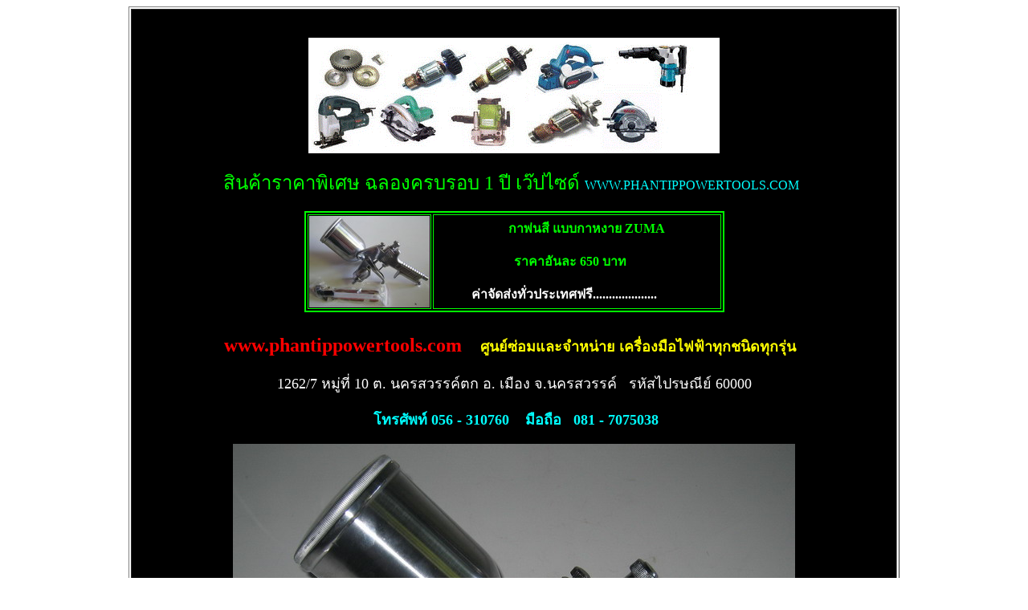

--- FILE ---
content_type: text/html
request_url: http://www.phantippowertools.net/promotion/pro%2073.html
body_size: 36551
content:
<script type="text/javascript">

  var _gaq = _gaq || [];
  _gaq.push(['_setAccount', 'UA-17606407-1']);
  _gaq.push(['_trackPageview']);

  (function() {
    var ga = document.createElement('script'); ga.type = 'text/javascript'; ga.async = true;
    ga.src = ('https:' == document.location.protocol ? 'https://ssl' : 'http://www') + '.google-analytics.com/ga.js';
    var s = document.getElementsByTagName('script')[0]; s.parentNode.insertBefore(ga, s);
  })();

</script><meta name="description" content="&#3648;&#3619;&#3634;&#3588;&#3639;&#3629;&#3624;&#3641;&#3609;&#3618;&#3660;&#3595;&#3656;&#3629;&#3617;&#3648;&#3588;&#3619;&#3639;&#3656;&#3629;&#3591;&#3617;&#3639;&#3629;&#3652;&#3615;&#3615;&#3657;&#3634;&#3607;&#3640;&#3585;&#3594;&#3609;&#3636;&#3604;&#3607;&#3640;&#3585;&#3619;&#3640;&#3656;&#3609;  &#3607;&#3640;&#3585;&#3618;&#3637;&#3656;&#3627;&#3657;&#3629; &#3629;&#3634;&#3607;&#3636;&#3648;&#3594;&#3656;&#3609; BOSCH , MAKITA , RYOBI , HITACHI , DEWALT , PUMPKIN , SAMTO , TALON , YESER , POWERTEX , MASAWA , KANTO , CLINTON , SUSHITA , GOLDEX , M TECH ,ROBOTA &#3592;&#3635;&#3627;&#3609;&#3656;&#3634;&#3618; &#3629;&#3632;&#3652;&#3627;&#3621;&#3656;&#3648;&#3588;&#3619;&#3639;&#3656;&#3629;&#3591;&#3617;&#3639;&#3629;&#3652;&#3615;&#3615;&#3657;&#3634;&#3607;&#3640;&#3585;&#3594;&#3609;&#3636;&#3604;  &#3629;&#3634;&#3607;&#3636;&#3648;&#3594;&#3656;&#3609;  &#3607;&#3640;&#3656;&#3609;  &#3648;&#3615;&#3639;&#3629;&#3591; &#3626;&#3623;&#3636;&#3607;&#3595;&#3660;  &#3615;&#3636;&#3621;&#3588;&#3629;&#3618;&#3604;&#3660;  &#3592;&#3635;&#3627;&#3609;&#3656;&#3634;&#3618; &#3605;&#3635;&#3619;&#3634;&#3585;&#3634;&#3619;&#3595;&#3656;&#3629;&#3617;&#3648;&#3588;&#3619;&#3639;&#3656;&#3629;&#3591;&#3617;&#3639;&#3629;&#3652;&#3615;&#3615;&#3657;&#3634;  &#3592;&#3635;&#3627;&#3609;&#3656;&#3634;&#3618;&#3648;&#3588;&#3619;&#3639;&#3656;&#3629;&#3591;&#3617;&#3639;&#3629;&#3652;&#3615;&#3615;&#3657;&#3634; &#3648;&#3594;&#3656;&#3609; &#3626;&#3623;&#3656;&#3634;&#3609;&#3650;&#3619;&#3605;&#3634;&#3619;&#3637;&#3656; &#3626;&#3623;&#3656;&#3634;&#3609;&#3585;&#3619;&#3632;&#3649;&#3607;&#3585;  &#3648;&#3621;&#3639;&#3656;&#3629;&#3618;&#3623;&#3591;&#3648;&#3604;&#3639;&#3629;&#3609;&#3652;&#3615;&#3615;&#3657;&#3634;  &#3619;&#3634;&#3623;&#3648;&#3605;&#3629;&#3619;&#3660;  &#3585;&#3610;&#3652;&#3615;&#3615;&#3657;&#3634;  &#3605;&#3641;&#3657;&#3648;&#3594;&#3639;&#3656;&#3629;&#3617;  &#3648;&#3588;&#3619;&#3639;&#3656;&#3629;&#3591;&#3626;&#3585;&#3633;&#3604;&#3588;&#3629;&#3609;&#3585;&#3619;&#3637;&#3605;  &#3648;&#3588;&#3619;&#3639;&#3656;&#3629;&#3591;&#3617;&#3639;&#3629;&#3651;&#3594;&#3657;&#3621;&#3617; &#3648;&#3594;&#3656;&#3609; &#3626;&#3623;&#3656;&#3634;&#3609;&#3621;&#3617;  &#3648;&#3592;&#3637;&#3618;&#3619;&#3660;&#3614;&#3636;&#3617;&#3614;&#3660;&#3621;&#3617; &#3648;&#3588;&#3619;&#3639;&#3656;&#3629;&#3591;&#3586;&#3633;&#3604;&#3585;&#3619;&#3632;&#3604;&#3634;&#3625;&#3607;&#3619;&#3634;&#3618;&#3621;&#3617;  &#3611;&#3639;&#3609;&#3621;&#3617; &#3618;&#3636;&#3591;&#3652;&#3617;&#3657;  &#3618;&#3636;&#3591;&#3588;&#3629;&#3609;&#3585;&#3619;&#3637;&#3605;  &#3629;&#3632;&#3652;&#3627;&#3621;&#3656;&#3611;&#3639;&#3609;&#3621;&#3617;  &#3594;&#3636;&#3657;&#3609;&#3626;&#3656;&#3623;&#3609;&#3605;&#3656;&#3634;&#3591;&#3654;&#3586;&#3629;&#3591;&#3648;&#3588;&#3619;&#3639;&#3656;&#3629;&#3591;&#3617;&#3639;&#3629;&#3652;&#3615;&#3615;&#3657;&#3634;  &#3619;&#3633;&#3610;&#3626;&#3633;&#3656;&#3591;&#3629;&#3632;&#3652;&#3627;&#3621;&#3656;&#3604;&#3656;&#3623;&#3609;" />
<meta name="keywords" content="&#3648;&#3588;&#3619;&#3639;&#3656;&#3629;&#3591;&#3617;&#3639;&#3629;&#3652;&#3615;&#3615;&#3657;&#3634; , BOSCH , MAKITA , DEWALT , TALON , KEYANG , HITACHI , OKURA , HICLASS , RYOBI , MAKTEC , AEG , SKILL , CLINTON , MASAWA ,POWERTOOLS , powertex , AMATURE , SERVICE , STATOR , dwt , &#3624;&#3641;&#3609;&#3618;&#3660;&#3595;&#3656;&#3629;&#3617; , &#3610;&#3619;&#3636;&#3585;&#3634;&#3619; , &#3595;&#3656;&#3629;&#3617; , &#3619;&#3633;&#3610;&#3595;&#3656;&#3629;&#3617; , &#3619;&#3633;&#3610;&#3626;&#3617;&#3633;&#3588;&#3619; , &#3594;&#3656;&#3634;&#3591;&#3595;&#3656;&#3629;&#3617; , &#3605;&#3635;&#3619;&#3634; ,&#3627;&#3609;&#3633;&#3591;&#3626;&#3639;&#3629;, &#3648;&#3607;&#3588;&#3609;&#3636;&#3604; ,&#3627;&#3609;&#3633;&#3591;&#3626;&#3639;&#3629;&#3648;&#3607;&#3588;&#3609;&#3636;&#3588;&#3585;&#3634;&#3619;&#3595;&#3656;&#3629;&#3617;&#3648;&#3588;&#3619;&#3639;&#3656;&#3629;&#3591;&#3617;&#3639;&#3629;&#3652;&#3615;&#3615;&#3657;&#3634; , &#3605;&#3635;&#3619;&#3634;&#3585;&#3634;&#3619;&#3595;&#3656;&#3629;&#3617;&#3648;&#3588;&#3619;&#3639;&#3656;&#3629;&#3591;&#3617;&#3639;&#3629;&#3652;&#3615;&#3615;&#3657;&#3634; , &#3626;&#3623;&#3656;&#3634;&#3609;&#3652;&#3615;&#3615;&#3657;&#3634; , &#3626;&#3623;&#3656;&#3634;&#3609;&#3650;&#3619;&#3605;&#3634;&#3619;&#3637;&#3656; , &#3648;&#3621;&#3639;&#3656;&#3629;&#3618;&#3623;&#3591;&#3648;&#3604;&#3639;&#3629;&#3609;&#3652;&#3615;&#3615;&#3657;&#3634; , &#3585;&#3610;&#3652;&#3615;&#3615;&#3657;&#3634; , &#3626;&#3623;&#3656;&#3634;&#3609;&#3585;&#3619;&#3632;&#3649;&#3607;&#3585; , &#3626;&#3623;&#3656;&#3634;&#3609;&#3607;&#3635;&#3621;&#3634;&#3618; ,&#3648;&#3588;&#3619;&#3639;&#3656;&#3629;&#3591;&#3586;&#3633;&#3604;&#3585;&#3619;&#3632;&#3604;&#3634;&#3625;&#3607;&#3619;&#3634;&#3618;&#3649;&#3610;&#3610;&#3626;&#3633;&#3656;&#3609; , &#3648;&#3588;&#3619;&#3639;&#3656;&#3629;&#3591;&#3586;&#3633;&#3604;&#3585;&#3619;&#3632;&#3604;&#3634;&#3625;&#3607;&#3619;&#3634;&#3618;&#3626;&#3634;&#3618;&#3614;&#3634;&#3609; , &#3648;&#3588;&#3619;&#3639;&#3656;&#3629;&#3591;&#3617;&#3639;&#3629;&#3621;&#3617; , &#3610;&#3658;&#3629;&#3585;&#3621;&#3617; , &#3626;&#3623;&#3656;&#3634;&#3609;&#3621;&#3617; , &#3648;&#3588;&#3619;&#3639;&#3656;&#3629;&#3591;&#3586;&#3633;&#3604;&#3585;&#3619;&#3632;&#3604;&#3634;&#3625;&#3607;&#3619;&#3634;&#3618;&#3621;&#3617; , &#3604;&#3657;&#3634;&#3617;&#3615;&#3619;&#3637;&#3621;&#3617; , &#3605;&#3641;&#3657;&#3648;&#3594;&#3639;&#3656;&#3629;&#3617; , &#3605;&#3641;&#3657;&#3629;&#3658;&#3629;&#3585; , &#3611;&#3633;&#3658;&#3617;&#3621;&#3617; ,&#3648;&#3588;&#3619;&#3639;&#3656;&#3629;&#3591;&#3617;&#3639;&#3629;&#3594;&#3656;&#3634;&#3591; , &#3611;&#3633;&#3658;&#3617;&#3609;&#3661;&#3657;&#3634; , &#3648;&#3588;&#3619;&#3639;&#3656;&#3629;&#3591;&#3611;&#3633;&#3656;&#3609;&#3652;&#3615; , &#3648;&#3588;&#3619;&#3639;&#3656;&#3629;&#3591;&#3605;&#3633;&#3604;&#3627;&#3597;&#3657;&#3634; , &#3627;&#3636;&#3609;&#3648;&#3592;&#3637;&#3618;&#3619;&#3660; , &#3621;&#3641;&#3585;&#3627;&#3617;&#3641; , &#3648;&#3588;&#3619;&#3639;&#3656;&#3629;&#3591;&#3648;&#3592;&#3637;&#3618;&#3619;&#3660; &#3588;&#3629;&#3605;&#3619;&#3591; , &#3648;&#3588;&#3619;&#3639;&#3656;&#3629;&#3591;&#3648;&#3592;&#3637;&#3618;&#3619;&#3660;&#3588;&#3629;&#3618;&#3634;&#3623; , &#3648;&#3588;&#3619;&#3639;&#3656;&#3629;&#3591;&#3617;&#3639;&#3629;&#3652;&#3615;&#3615;&#3657;&#3634;&#3617;&#3634;&#3585;&#3637;&#3605;&#3657;&#3634; , &#3648;&#3588;&#3619;&#3639;&#3656;&#3629;&#3591;&#3617;&#3639;&#3629;&#3652;&#3615;&#3615;&#3657;&#3634; &#3610;&#3658;&#3629;&#3594; , &#3648;&#3588;&#3619;&#3639;&#3656;&#3629;&#3591;&#3617;&#3639;&#3629;&#3652;&#3615;&#3615;&#3657;&#3634;&#3630;&#3636;&#3605;&#3634;&#3594;&#3636; , &#3648;&#3588;&#3619;&#3639;&#3656;&#3629;&#3591;&#3617;&#3639;&#3629;&#3652;&#3615;&#3615;&#3657;&#3634;&#3604;&#3637;&#3604;&#3633;&#3610;&#3648;&#3610;&#3636;&#3657;&#3621;&#3618;&#3641;&#3607;&#3637; , &#3648;&#3588;&#3619;&#3639;&#3656;&#3629;&#3591;&#3617;&#3639;&#3629;&#3652;&#3615;&#3615;&#3657;&#3634;&#3607;&#3634;&#3621;&#3656;&#3629;&#3609; , &#3648;&#3588;&#3619;&#3639;&#3656;&#3629;&#3591;&#3617;&#3639;&#3629;&#3652;&#3615;&#3615;&#3657;&#3634;&#3648;&#3619;&#3637;&#3618;&#3623;&#3610;&#3636; , &#3648;&#3588;&#3619;&#3639;&#3656;&#3629;&#3591;&#3617;&#3639;&#3629;&#3652;&#3615;&#3615;&#3657;&#3634;&#3604;&#3637;&#3623;&#3629;&#3621;&#3607;&#3660; , XINYUAN , PUMPKIN , GOLDEX , TAKA , CARBONBRUSH , MOTOR , DRILL , IMPACT  DRILL ,  GROOVE CUTTER , ROUTER , AGP , YOCA , KANTO , YESER , HIT ,  &#3649;&#3627;&#3621;&#3656;&#3591;&#3588;&#3623;&#3634;&#3617;&#3619;&#3641;&#3657;&#3607;&#3634;&#3591;&#3604;&#3657;&#3634;&#3609;&#3648;&#3588;&#3619;&#3639;&#3656;&#3629;&#3591;&#3617;&#3639;&#3629;&#3652;&#3615;&#3615;&#3657;&#3634; , &#3614;&#3619;&#3632;&#3648;&#3588;&#3619;&#3639;&#3656;&#3629;&#3591; , &#3614;&#3619;&#3632;&#3648;&#3609;&#3639;&#3657;&#3629;&#3604;&#3636;&#3609; , &#3614;&#3619;&#3632;&#3648;&#3609;&#3639;&#3657;&#3629;&#3594;&#3636;&#3609; , &#3614;&#3619;&#3632;&#3648;&#3609;&#3639;&#3657;&#3629;&#3612;&#3591;  , &#3614;&#3619;&#3632;&#3585;&#3619;&#3640; , &#3648;&#3627;&#3619;&#3637;&#3618;&#3597;&#3627;&#3621;&#3656;&#3629; , &#3648;&#3627;&#3619;&#3637;&#3618;&#3597; , &#3586;&#3629;&#3591;&#3626;&#3632;&#3626;&#3617; , &#3591;&#3634;&#3609;&#3629;&#3604;&#3636;&#3648;&#3619;&#3585; , &#3592;&#3635;&#3627;&#3609;&#3656;&#3634;&#3618; , &#3586;&#3634;&#3618; , &#3651;&#3627;&#3657;&#3648;&#3594;&#3656;&#3634; , &#3614;&#3619;&#3632;&#3648;&#3585;&#3592;&#3636; , &#3648;&#3615;&#3639;&#3629;&#3591; , &#3626;&#3623;&#3636;&#3607;&#3595;&#3660; , &#3607;&#3640;&#3656;&#3609; , &#3615;&#3636;&#3621;&#3588;&#3629;&#3618;&#3604;&#3660; ,&#3626;&#3656;&#3623;&#3609;&#3605;&#3656;&#3634;&#3591;&#3654;&#3586;&#3629;&#3591;&#3648;&#3588;&#3619;&#3639;&#3656;&#3629;&#3591;&#3617;&#3639;&#3629;&#3652;&#3615;&#3615;&#3657;&#3634; ,  &#3652;&#3615;&#3648;&#3610;&#3629;&#3619;&#3660;&#3605;&#3633;&#3604;&#3648;&#3627;&#3621;&#3655;&#3585;,&#3651;&#3610;&#3648;&#3592;&#3637;&#3618;&#3619;&#3660; ,&#3651;&#3610;&#3605;&#3633;&#3604; , &#3604;&#3629;&#3585;&#3626;&#3623;&#3656;&#3634;&#3609; , &#3586;&#3634;&#3618;&#3613;&#3634;&#3585; , &#3619;&#3633;&#3610;&#3613;&#3634;&#3585;&#3586;&#3634;&#3618; , &#3619;&#3633;&#3610;&#3613;&#3634;&#3585;&#3586;&#3634;&#3618;&#3648;&#3588;&#3619;&#3639;&#3656;&#3629;&#3591;&#3617;&#3639;&#3629;&#3652;&#3615;&#3615;&#3657;&#3634; , &#3619;&#3633;&#3610;&#3613;&#3634;&#3585;&#3586;&#3634;&#3618;&#3648;&#3588;&#3619;&#3639;&#3656;&#3629;&#3591;&#3617;&#3639;&#3629;&#3594;&#3656;&#3634;&#3591; , &#3592;&#3635;&#3627;&#3609;&#3656;&#3634;&#3618;&#3614;&#3619;&#3632;&#3648;&#3588;&#3619;&#3639;&#3656;&#3629;&#3591; , &#3627;&#3621;&#3623;&#3591;&#3614;&#3656;&#3629;&#3648;&#3604;&#3636;&#3617; , &#3627;&#3621;&#3623;&#3591;&#3614;&#3656;&#3629;&#3614;&#3619;&#3627;&#3617; &#3623;&#3633;&#3604;&#3594;&#3656;&#3629;&#3591;&#3649;&#3588; , &#3626;&#3617;&#3640;&#3609;&#3652;&#3614;&#3619;&#3652;&#3607;&#3618; , &#3626;&#3617;&#3640;&#3609;&#3652;&#3614;&#3619; , &#3618;&#3634;&#3609;&#3623;&#3604; , &#3618;&#3634;&#3609;&#3623;&#3604;&#3618;&#3629;&#3604;&#3608;&#3591;&#3652;&#3607;&#3618; , &#3627;&#3634;&#3618;&#3648;&#3617;&#3639;&#3656;&#3629;&#3618; , &#3627;&#3634;&#3618;&#3611;&#3623;&#3604; , phantippowertools , yodthongthai ,&#3611;&#3633;&#3658;&#3617;&#3609;&#3657;&#3634; ,&#3652;&#3604;&#3650;&#3623;&#3656;, &#3648;&#3588;&#3619;&#3639;&#3656;&#3629;&#3591;&#3593;&#3637;&#3604;&#3609;&#3657;&#3634;&#3649;&#3619;&#3591;&#3604;&#3633;&#3609;&#3626;&#3641;&#3591; , &#3648;&#3588;&#3619;&#3639;&#3656;&#3629;&#3591;&#3614;&#3656;&#3609;&#3618;&#3634; , &#3592;&#3635;&#3627;&#3609;&#3656;&#3634;&#3618;&#3611;&#3621;&#3637;&#3585;&#3649;&#3621;&#3632;&#3626;&#3656;&#3591; , SENCAN , &#3626;&#3623;&#3636;&#3607;&#3595;&#3660;&#3648;&#3588;&#3619;&#3639;&#3656;&#3629;&#3591;&#3617;&#3639;&#3629;&#3652;&#3615;&#3615;&#3657;&#3634; , &#3626;&#3623;&#3636;&#3607;&#3595;&#3660; , MT954 , MT950 , MT410 , MT580 , MT240 , MT360 , MT110 , MT400 , MT430 , MT811, MT600 , MT603 , MT940 , HR2451 , HR2453 , HM1201 , HM1301 , HM 1302 , HM 1400K , HM1800 K , HR4000C , HR2021 , &#3629;&#3632;&#3652;&#3627;&#3621;&#3656;&#3648;&#3588;&#3619;&#3639;&#3656;&#3629;&#3591;&#3617;&#3639;&#3629;&#3652;&#3615;&#3615;&#3657;&#3634;  , &#3629;&#3632;&#3652;&#3627;&#3621;&#3656;&#3617;&#3639;&#3629;&#3626;&#3629;&#3591; , &#3619;&#3633;&#3610;&#3613;&#3634;&#3585;&#3586;&#3634;&#3618;&#3629;&#3632;&#3652;&#3627;&#3621;&#3656;  , &#3629;&#3632;&#3652;&#3627;&#3621;&#3656;&#3648;&#3588;&#3619;&#3639;&#3656;&#3629;&#3591;&#3617;&#3639;&#3629;&#3652;&#3615;&#3615;&#3657;&#3634; &#3617;&#3639;&#3629;&#3626;&#3629;&#3591;  , &#3627;&#3633;&#3623;&#3588;&#3629;&#3617;&#3617;&#3636;&#3623;&#3648;&#3605;&#3648;&#3605;&#3629;&#3619;&#3660; , &#3627;&#3633;&#3623;&#3588;&#3629;&#3617; , &#3626;&#3634;&#3618;&#3652;&#3615; , &#3626;&#3634;&#3618;&#3619;&#3633;&#3604;&#3595;&#3629;&#3591;&#3606;&#3656;&#3634;&#3609; , &#3605;&#3621;&#3633;&#3610;&#3621;&#3641;&#3585;&#3611;&#3639;&#3609; , &#3585;&#3657;&#3634;&#3609;&#3626;&#3641;&#3610; , &#3621;&#3641;&#3585;&#3626;&#3641;&#3610; , HM 0810 , &#3649;&#3617;&#3656;&#3649;&#3619;&#3591; , &#3652;&#3630;&#3650;&#3604;&#3619;&#3621;&#3636;&#3588; ,  &#3648;&#3588;&#3619;&#3639;&#3656;&#3629;&#3591;&#3617;&#3639;&#3629;&#3591;&#3634;&#3609;&#3585;&#3656;&#3629;&#3626;&#3619;&#3657;&#3634;&#3591; , &#3585;&#3656;&#3629;&#3626;&#3619;&#3657;&#3634;&#3591; , &#3610;&#3619;&#3636;&#3585;&#3634;&#3619;&#3626;&#3656;&#3591;&#3616;&#3634;&#3614;&#3626;&#3649;&#3611;&#3619;&#3660;&#3614;&#3634;&#3619;&#3660;&#3607; &#3615;&#3619;&#3637; , &#3651;&#3627;&#3657;&#3588;&#3635;&#3611;&#3619;&#3638;&#3585;&#3625;&#3634;&#3611;&#3633;&#3597;&#3627;&#3634;&#3607;&#3634;&#3591;&#3604;&#3657;&#3634;&#3609;&#3648;&#3588;&#3619;&#3639;&#3656;&#3629;&#3591;&#3617;&#3639;&#3629;&#3652;&#3615;&#3615;&#3657;&#3634; , &#3626;&#3623;&#3656;&#3634;&#3609;&#3652;&#3619;&#3657;&#3626;&#3634;&#3618; , &#3585;&#3634;&#3614;&#3656;&#3609;&#3626;&#3637; , &#3626;&#3623;&#3656;&#3634;&#3609;&#3650;&#3619;&#3605;&#3634;&#3619;&#3637;&#3656; , &#3648;&#3588;&#3619;&#3639;&#3656;&#3629;&#3591;&#3626;&#3585;&#3633;&#3604;&#3588;&#3629;&#3609;&#3585;&#3619;&#3637;&#3605; , &#3648;&#3588;&#3619;&#3639;&#3656;&#3629;&#3591;&#3649;&#3618;&#3658;&#3588;" />
<!DOCTYPE html PUBLIC "-//W3C//DTD XHTML 1.0 Transitional//EN" "http://www.w3.org/TR/xhtml1/DTD/xhtml1-transitional.dtd">
<html xmlns="http://www.w3.org/1999/xhtml">
<head>
<meta http-equiv="Content-Type" content="text/html; charset=iso-8859-1" />
<title>&#3585;&#3634;&#3614;&#3656;&#3609;&#3626;&#3637; &#3649;&#3610;&#3610;&#3585;&#3634;&#3627;&#3591;&#3634;&#3618; ZUMA &#3619;&#3634;&#3588;&#3634;&#3629;&#3633;&#3609;&#3621;&#3632; 650 &#3610;&#3634;&#3607; &#3588;&#3656;&#3634;&#3592;&#3633;&#3604;&#3626;&#3656;&#3591;&#3607;&#3633;&#3656;&#3623;&#3611;&#3619;&#3632;&#3648;&#3607;&#3624;&#3615;&#3619;&#3637;......&#3626;&#3636;&#3609;&#3588;&#3657;&#3634;&#3619;&#3634;&#3588;&#3634;&#3614;&#3636;&#3648;&#3624;&#3625; &#3593;&#3621;&#3629;&#3591;&#3588;&#3619;&#3610;&#3619;&#3629;&#3610; 1 &#3611;&#3637; &#3648;&#3623;&#3658;&#3611;&#3652;&#3595;&#3604;&#3660; WWW.PHANTIPPOWERTOOLS.COM&nbsp;  &#3626;&#3609;&#3651;&#3592;&#3605;&#3636;&#3604;&#3605;&#3656;&#3629;&#3607;&#3637;&#3656;  www.phantippowertools.com &#3624;&#3641;&#3609;&#3618;&#3660;&#3595;&#3656;&#3629;&#3617;&#3649;&#3621;&#3632;&#3592;&#3635;&#3627;&#3609;&#3656;&#3634;&#3618; &#3648;&#3588;&#3619;&#3639;&#3656;&#3629;&#3591;&#3617;&#3639;&#3629;&#3652;&#3615;&#3615;&#3657;&#3634;&#3607;&#3640;&#3585;&#3594;&#3609;&#3636;&#3604;&#3607;&#3640;&#3585;&#3619;&#3640;&#3656;&#3609;</title>
<style type="text/css">
<!--
.style75 {color: #FF0000}
.style76 {color: #0000FF}
.style30 {font-size: 18px}
.style47 {color: #FFFFFF;
	font-weight: bold;
}
.style5 {font-size: 24px;
	font-weight: bold;
	color: #FF0000;
}
.style78 {font-size: 16px; color: #FF0000; font-weight: bold; }
.style78 {font-size: 36px; color: #FFFFFF; }
.style81 {font-size: 24px}
.style85 {font-size: 36px; color: #FFFF00; }
.style85 {font-size: 18px; color: #FFFFFF; }
.style92 {color: #FF0000; font-weight: bold; font-size: 36px; }
.style97 {font-size: 18px; color: #00FFFF; }
.style98 {font-size: 36px}
.style99 {color: #FFFF00}
.style100 {color: #F95100}
.style101 {color: #FFFF00; font-weight: bold; }
.style104 {font-size: 16px; color: #FFFF00; font-weight: bold; }
.style104 {font-size: 36px; color: #FFFFFF; }
.style105 {font-size: small}
.style11 {font-size: 18px; color: #FFFFFF; font-weight: bold; }
.style79 {font-size: 18px; font-weight: bold; color: #FFFF00; }
.style86 {font-size: 36px;
	color: #FF0000;
}
.style86 {font-size: 18px; color: #0000FF; font-weight: bold; }
.style86 {font-weight: bold;
	font-size: 24px;
	color: #00FF00;
}
.style86 {font-weight: bold; font-size: 16px;}
.style86 {color: #00FF00}
.style90 {font-size: 18px; color: #00CC99; font-weight: bold; }
.style40 {color: #000000}
.style108 {font-size: xx-large; color: #FFFF00; }
.style108 {color: #00FF00; font-size: 24px; }
.style109 {color: #00FFFF}
.style112 {font-size: xx-large}
.style113 {color: #FF3333}
.style114 {color: #FF9900}
.style115 {color: #FFFFFF}
-->
</style>
</head>

<body>
<div align="center">
  <table width="950" border="1">
    <tr>
      <td bgcolor="#000000"><div align="center">
        <div align="center">
          <p align="center">&nbsp;</p>
          <p align="center"><span class="style30"><img src="../catalog/New Folder (8)/sent 003.gif" width="512" height="144" /></span></p>
          <p align="center"><span class="style108">&#3626;&#3636;&#3609;&#3588;&#3657;&#3634;&#3619;&#3634;&#3588;&#3634;&#3614;&#3636;&#3648;&#3624;&#3625; &#3593;&#3621;&#3629;&#3591;&#3588;&#3619;&#3610;&#3619;&#3629;&#3610; 1 &#3611;&#3637; &#3648;&#3623;&#3658;&#3611;&#3652;&#3595;&#3604;&#3660; </span><span class="style109">WWW.PHANTIPPOWERTOOLS.COM<span class="style112">&nbsp;</span></span></p>
          <table width="523" border="2" bordercolor="#00FF00">
            <tr>
              <td width="140"><div align="center"><img src="ZUMA/Copy of IMG_0338_resize.jpg" width="150" height="114"></div></td>
              <td width="492"><div align="center">
                <p align="center">[Uv<span class="style86">&#3585;&#3634;&#3614;&#3656;&#3609;&#3626;&#3637; &#3649;&#3610;&#3610;&#3585;&#3634;&#3627;&#3591;&#3634;&#3618; ZUMA </span></p>
                <p align="center"><span class="style86"> &#3619;&#3634;&#3588;&#3634;&#3629;&#3633;&#3609;&#3621;&#3632; 650 &#3610;&#3634;&#3607; <span class="style115"><strong>&nbsp;&nbsp;&nbsp;</strong></span></span></p>
                <p align="center"><span class="style86"><span class="style115"><strong>&#3588;&#3656;&#3634;&#3592;&#3633;&#3604;&#3626;&#3656;&#3591;&#3607;&#3633;&#3656;&#3623;&#3611;&#3619;&#3632;&#3648;&#3607;&#3624;&#3615;&#3619;&#3637;....................</strong></span></span>........
                  <script type="text/javascript">

  var _gaq = _gaq || [];
  _gaq.push(['_setAccount', 'UA-17606407-1']);
  _gaq.push(['_trackPageview']);

  (function() {
    var ga = document.createElement('script'); ga.type = 'text/javascript'; ga.async = true;
    ga.src = ('https:' == document.location.protocol ? 'https://ssl' : 'http://www') + '.google-analytics.com/ga.js';
    var s = document.getElementsByTagName('script')[0]; s.parentNode.insertBefore(ga, s);
  })();

                    </script>
                </p>
              </div></td>
            </tr>
          </table>
          <p align="center"><span class="style92"><span class="style81">www.phantippowertools.com</span> <span class="style99">&nbsp;<span class="style30">&nbsp;<strong>&#3624;&#3641;&#3609;&#3618;&#3660;&#3595;&#3656;&#3629;&#3617;&#3649;&#3621;&#3632;&#3592;&#3635;&#3627;&#3609;&#3656;&#3634;&#3618; &#3648;&#3588;&#3619;&#3639;&#3656;&#3629;&#3591;&#3617;&#3639;&#3629;&#3652;&#3615;&#3615;&#3657;&#3634;&#3607;&#3640;&#3585;&#3594;&#3609;&#3636;&#3604;&#3607;&#3640;&#3585;&#3619;&#3640;&#3656;&#3609;</strong></span></span><span class="style30">&nbsp;</span></span><span class="style78"><span class="style30">&nbsp;</span></span></p>
          <p align="center" class="style75"><span class="style98"><span class="style85">&nbsp;1262/7 &#3627;&#3617;&#3641;&#3656;&#3607;&#3637;&#3656; 10 &#3605;. &#3609;&#3588;&#3619;&#3626;&#3623;&#3619;&#3619;&#3588;&#3660;&#3605;&#3585; &#3629;. &#3648;&#3617;&#3639;&#3629;&#3591; &#3592;.&#3609;&#3588;&#3619;&#3626;&#3623;&#3619;&#3619;&#3588;&#3660; &nbsp;&nbsp;&#3619;&#3627;&#3633;&#3626;&#3652;&#3611;&#3619;&#3625;&#3603;&#3637;&#3618;&#3660;
            60000&nbsp;</span></span></p>
          <p align="center" class="style99"><span class="style92"><span class="style97"> &nbsp;&#3650;&#3607;&#3619;&#3624;&#3633;&#3614;&#3607;&#3660;&nbsp;056 - 310760 &nbsp;&nbsp;&nbsp;&#3617;&#3639;&#3629;&#3606;&#3639;&#3629; &nbsp; 081 - 7075038 </span></span></p>
          <p align="center"><img src="ZUMA/IMG_0337_resize.jpg" width="700" height="517"></p>
          <p align="center"><img src="ZUMA/IMG_0336_resize_resize.jpg" width="500" height="381"></p>
          <p align="center">[Uv<span class="style86">&#3585;&#3634;&#3614;&#3656;&#3609;&#3626;&#3637; &#3649;&#3610;&#3610;&#3585;&#3634;&#3627;&#3591;&#3634;&#3618; ZUMA </span><span class="style86">&#3619;&#3634;&#3588;&#3634;&#3629;&#3633;&#3609;&#3621;&#3632; 650 &#3610;&#3634;&#3607; <span class="style115"><strong>&nbsp;&nbsp;&nbsp; </strong></span></span><span class="style86"><span class="style115"><strong>&#3588;&#3656;&#3634;&#3592;&#3633;&#3604;&#3626;&#3656;&#3591;&#3607;&#3633;&#3656;&#3623;&#3611;&#3619;&#3632;&#3648;&#3607;&#3624;&#3615;&#3619;&#3637;....................</strong></span></span>......</p>
          <hr />
          <p align="center" class="style101">&#3648;&#3619;&#3634;&#3588;&#3633;&#3604;&#3626;&#3636;&#3609;&#3588;&#3657;&#3634;&#3607;&#3637;&#3656;&#3588;&#3640;&#3603;&#3616;&#3634;&#3614; &#3617;&#3634;&#3586;&#3634;&#3618;&#3607;&#3656;&#3634;&#3609; &#3651;&#3609;&#3619;&#3634;&#3588;&#3634;&#3607;&#3637;&#3656; &#3607;&#3656;&#3634;&#3609;&#3648;&#3611;&#3655;&#3609;&#3648;&#3592;&#3657;&#3634;&#3586;&#3629;&#3591;&#3652;&#3604;&#3657; &#3649;&#3610;&#3610;&#3626;&#3610;&#3634;&#3618; &#3585;&#3619;&#3632;&#3648;&#3611;&#3659;&#3634; </p>
          <p align="center" class="style101"><span class="style108"><span class="style81">www.phantippowertools.com </span></span></p>
          <table width="712" border="1" align="center">
            <tr>
              <td width="112" bgcolor="#FFFF00"><div align="center" class="style40"><a href="../catalog/buy powertools.html"><strong>&#3623;&#3636;&#3608;&#3637;&#3585;&#3634;&#3619;&#3626;&#3633;&#3656;&#3591;&#3595;&#3639;&#3657;&#3629;</strong></a> </div></td>
              <td width="285" bgcolor="#FFFF00"><div align="center"><a href="../contact/no PKG.html"><strong>&#3607;&#3635;&#3652;&#3617;&#3652;&#3617;&#3656;&#3617;&#3637;&#3610;&#3619;&#3636;&#3585;&#3634;&#3619;&#3648;&#3585;&#3655;&#3610;&#3648;&#3591;&#3636;&#3609;&#3611;&#3621;&#3634;&#3618;&#3607;&#3634;&#3591;</strong></a></div></td>
              <td width="137" bgcolor="#FFFF00"><div align="center"><strong><a href="../budha/budha01.html">&#3624;&#3641;&#3609;&#3618;&#3660;&#3614;&#3619;&#3632;&#3648;&#3588;&#3619;&#3639;&#3656;&#3629;&#3591;</a></strong></div></td>
              <td width="150" bgcolor="#FFFF00"><div align="center" class="style40"> <a href="../jatucamm/head.html"><strong>&#3592;&#3605;&#3640;&#3588;&#3634;&#3617;&#3619;&#3634;&#3617;&#3648;&#3607;&#3614;</strong></a> </div></td>
            </tr>
          </table>
          <p class="style86">&#3586;&#3629;&#3649;&#3609;&#3632;&#3609;&#3635;</p>
          <p align="center"><span class="style108"><strong></strong></span><span class="style99"><strong><span class="style99">&#3610;&#3658;&#3629;&#3585;&#3621;&#3617; &nbsp;&nbsp;YTB&nbsp;&nbsp;&#3588;&#3657;&#3629;&#3609;&#3588;&#3641;&#3656;&nbsp;&nbsp;&#3586;&#3609;&#3634;&#3604;1/2 &#3609;&#3636;&#3657;&#3623; </span></strong></span><strong><span class="style99">TWIN ACTION &nbsp; </span><span class="style109">&#3619;&#3634;&#3588;&#3634; 3,500  &#3610;&#3634;&#3607; &nbsp;&nbsp;&#3588;&#3656;&#3634;&#3592;&#3633;&#3604;&#3626;&#3656;&#3591;&#3607;&#3633;&#3656;&#3623;&#3611;&#3619;&#3632;&#3648;&#3607;&#3624;&#3615;&#3619;&#3637;...........</span></strong></p>
          <hr />
          <div align="center">
            <div align="center">
              <div align="center">
                <div align="center">
                  <div align="center">
                    <div align="center">
                      <div align="center">
                        <div align="center">
                          <div align="center">
                            <div align="center">
                              <div align="center">
                                <div align="center">
                                  <div align="center">
                                    <div align="center">
                                      <div align="center">
                                        <div align="center">
                                          <div align="center">
                                            <div align="center">
                                              <div align="center">
                                                <div align="center">
                                                  <div align="center" class="style99">
                                                    <div align="center">
                                                      <div align="center">
                                                        <div align="center">
                                                          <div align="center">
                                                            <p align="center" class="style30"><img src="../catalog/New Folder (8)/sparepart 12345.jpg" width="950" height="171" /></p>
                                                            <p align="center" class="style30"><span class="style79">&#3588;&#3656;&#3634;&#3592;&#3633;&#3604;&#3626;&#3656;&#3591;&#3629;&#3632;&#3652;&#3627;&#3621;&#3656; &#3648;&#3588;&#3619;&#3639;&#3656;&#3629;&#3591;&#3617;&#3639;&#3629;&#3652;&#3615;&#3615;&#3657;&#3634;</span></p>
                                                            <p align="center" class="style90">&#3626;&#3635;&#3627;&#3619;&#3633;&#3610;&#3592;&#3633;&#3591;&#3627;&#3623;&#3633;&#3604;&#3651;&#3585;&#3621;&#3657;&#3648;&#3588;&#3637;&#3618;&#3591; &nbsp;&#3629;&#3640;&#3607;&#3633;&#3618;&#3608;&#3634;&#3609;&#3637; &nbsp;&#3594;&#3633;&#3618;&#3609;&#3634;&#3607; &nbsp;&#3585;&#3635;&#3649;&#3614;&#3591;&#3648;&#3614;&#3594;&#3619; &nbsp;&#3626;&#3640;&#3650;&#3586;&#3607;&#3633;&#3618; &nbsp;&#3605;&#3634;&#3585;</p>
                                                            <p align="center" class="style90">&#3614;&#3636;&#3592;&#3636;&#3605;&#3619; &nbsp;&#3614;&#3636;&#3625;&#3603;&#3640;&#3650;&#3621;&#3585;   &#3592;&#3633;&#3604;&#3626;&#3656;&#3591;&#3650;&#3604;&#3618;&#3619;&#3606;&#3650;&#3604;&#3618;&#3626;&#3634;&#3619;&#3611;&#3619;&#3632;&#3592;&#3635;&#3607;&#3634;&#3591; &#3651;&#3627;&#3657;&#3607;&#3656;&#3634;&#3609;&#3652;&#3611;&#3619;&#3629;&#3619;&#3633;&#3610;&#3652;&#3604;&#3657;&#3607;&#3637;&#3656;</p>
                                                            <p align="center" class="style90">&#3626;&#3606;&#3634;&#3609;&#3637;&#3619;&#3606;&#3650;&#3604;&#3618;&#3626;&#3634;&#3619;&#3611;&#3619;&#3632;&#3592;&#3635;&#3592;&#3633;&#3591;&#3627;&#3623;&#3633;&#3604;&#3586;&#3629;&#3591;&#3607;&#3656;&#3634;&#3609; &nbsp;&nbsp;&#3623;&#3633;&#3609;&#3648;&#3604;&#3637;&#3618;&#3623;&#3606;&#3638;&#3591; &#3588;&#3656;&#3634;&#3586;&#3609;&#3626;&#3656;&#3591;&nbsp;100 &#3610;&#3634;&#3607; &#3607;&#3640;&#3585;&#3626;&#3634;&#3618; </p>
                                                            <hr />
                                                            <p align="center" class="style86"><span class="style79">&#3588;&#3656;&#3634;&#3592;&#3633;&#3604;&#3626;&#3656;&#3591;&#3629;&#3632;&#3652;&#3627;&#3621;&#3656; &#3648;&#3588;&#3619;&#3639;&#3656;&#3629;&#3591;&#3617;&#3639;&#3629;&#3652;&#3615;&#3615;&#3657;&#3634;</span></p>
                                                            <p align="center" class="style11">&#3626;&#3635;&#3627;&#3619;&#3633;&#3610;&#3605;&#3656;&#3634;&#3591;&#3629;&#3635;&#3648;&#3616;&#3629; &#3651;&#3609;&#3648;&#3586;&#3605;&#3592;&#3633;&#3591;&#3627;&#3623;&#3633;&#3604;&#3609;&#3588;&#3619;&#3626;&#3623;&#3619;&#3619;&#3588;&#3660; &nbsp;&#3629;&#3635;&#3648;&#3616;&#3629;&#3607;&#3656;&#3634;&#3605;&#3632;&#3650;&#3585; &nbsp;&nbsp;&#3629;&#3635;&#3648;&#3616;&#3629;&#3652;&#3614;&#3624;&#3634;&#3621;&#3637; &nbsp;&nbsp;&#3629;&#3635;&#3648;&#3616;&#3629;&#3627;&#3609;&#3629;&#3591;&#3610;&#3633;&#3623; &nbsp;&nbsp;</p>
                                                            <p align="center" class="style11">&#3629;&#3635;&#3648;&#3616;&#3629;&#3650;&#3585;&#3619;&#3585;&#3614;&#3619;&#3632; &nbsp;&nbsp;&nbsp;&nbsp;&#3629;&#3635;&#3648;&#3616;&#3629;&#3614;&#3618;&#3640;&#3627;&#3632;&#3588;&#3637;&#3619;&#3637; &nbsp;&nbsp;&nbsp;&#3629;&#3635;&#3648;&#3616;&#3629;&#3605;&#3634;&#3588;&#3621;&#3637; &nbsp;&nbsp;&nbsp;&#3629;&#3635;&#3648;&#3616;&#3629;&#3605;&#3634;&#3585;&#3615;&#3657;&#3634; &nbsp;&nbsp;&nbsp;&#3629;&#3635;&#3648;&#3616;&#3629;&#3621;&#3634;&#3604;&#3618;&#3634;&#3623; </p>
                                                            <p align="center" class="style11">&#3629;&#3635;&#3648;&#3616;&#3629;&#3610;&#3619;&#3619;&#3614;&#3605;&#3614;&#3636;&#3626;&#3633;&#3618; &nbsp;&nbsp;&nbsp;&#3629;&#3635;&#3648;&#3616;&#3629;&#3594;&#3640;&#3617;&#3649;&#3626;&#3591; &nbsp;&nbsp;&#3629;&#3635;&#3648;&#3616;&#3629;&#3648;&#3585;&#3657;&#3634;&#3648;&#3621;&#3637;&#3657;&#3618;&#3623; &nbsp;&nbsp;&nbsp;&#3629;&#3635;&#3648;&#3616;&#3629;&#3649;&#3617;&#3656;&#3623;&#3591;&#3624;&#3660;</p>
                                                            <p align="center" class="style79">&#3592;&#3633;&#3604;&#3626;&#3656;&#3591;&#3650;&#3604;&#3618;&#3619;&#3606;&#3650;&#3604;&#3618;&#3626;&#3634;&#3619;&#3611;&#3619;&#3632;&#3592;&#3635;&#3607;&#3634;&#3591; &#3651;&#3627;&#3657;&#3607;&#3656;&#3634;&#3609;&#3652;&#3611;&#3619;&#3629;&#3619;&#3633;&#3610;&#3652;&#3604;&#3657;&#3607;&#3637;&#3656;</p>
                                                            <p align="center" class="style79">&#3626;&#3606;&#3634;&#3609;&#3637;&#3619;&#3606;&#3650;&#3604;&#3618;&#3626;&#3634;&#3619;&#3611;&#3619;&#3632;&#3592;&#3635;&#3629;&#3635;&#3648;&#3616;&#3629;&#3586;&#3629;&#3591;&#3607;&#3656;&#3634;&#3609; &nbsp;&nbsp;&#3623;&#3633;&#3609;&#3648;&#3604;&#3637;&#3618;&#3623;&#3606;&#3638;&#3591; &#3588;&#3656;&#3634;&#3586;&#3609;&#3626;&#3656;&#3591;&nbsp;100 &#3610;&#3634;&#3607; &#3607;&#3640;&#3585;&#3626;&#3634;&#3618;</p>
                                                            <hr />
                                                            <p align="center" class="style99"><img src="../catalog/webpowertools.jpg" width="252" height="148" /></p>
                                                            <p><span class="style86"><span class="style5">www.phantippowertools.com</span> &nbsp;<span class="style85">&nbsp;<strong>&#3624;&#3641;&#3609;&#3618;&#3660;&#3595;&#3656;&#3629;&#3617;&#3649;&#3621;&#3632;&#3592;&#3635;&#3627;&#3609;&#3656;&#3634;&#3618; &#3648;&#3588;&#3619;&#3639;&#3656;&#3629;&#3591;&#3617;&#3639;&#3629;&#3652;&#3615;&#3615;&#3657;&#3634; &#3607;&#3640;&#3585;&#3594;&#3609;&#3636;&#3604;&#3607;&#3640;&#3585;&#3619;&#3640;&#3656;&#3609;</strong>&nbsp;</span></span><span class="style104"><span class="style30">&nbsp;</span></span></p>
                                                            <p class="style105"><span class="style75"><span class="style101">&nbsp;1262/7 &#3627;&#3617;&#3641;&#3656;&#3607;&#3637;&#3656; 10 &#3605;. &#3609;&#3588;&#3619;&#3626;&#3623;&#3619;&#3619;&#3588;&#3660;&#3605;&#3585; &#3629;. &#3648;&#3617;&#3639;&#3629;&#3591; &#3592;.&#3609;&#3588;&#3619;&#3626;&#3623;&#3619;&#3619;&#3588;&#3660; &nbsp;&nbsp;&#3619;&#3627;&#3633;&#3626;&#3652;&#3611;&#3619;&#3625;&#3603;&#3637;&#3618;&#3660;
                                                              60000</span></span><span class="style75">&nbsp;</span></p>
                                                            <p class="style99"><span class="style98"><span class="style30"><span class="style86"> &nbsp;&#3650;&#3607;&#3619;&#3624;&#3633;&#3614;&#3607;&#3660;&nbsp;056 - 310760 &nbsp;&nbsp;&nbsp;&#3617;&#3639;&#3629;&#3606;&#3639;&#3629; &nbsp;  081 - 7075038 </span>&nbsp;&nbsp;</span></span></p>
                                                            <p><span class="style85"><span class="style30"><strong>&#3586;&#3629;&#3610;&#3588;&#3640;&#3603;&#3607;&#3640;&#3585;&#3607;&#3656;&#3634;&#3609;&#3607;&#3637;&#3656;&#3629;&#3640;&#3604;&#3627;&#3609;&#3640;&#3609;</strong></span></span></p>
                                                            <p align="center"><a href="http://www.yodthongthai.com"><img src="../budha/New Folder 01/t339591.jpg" width="200" height="283" border="0" /></a></p>
                                                            <p align="center" class="style99">&#3626;&#3609;&#3633;&#3610;&#3626;&#3609;&#3640;&#3609;&#3650;&#3604;&#3618; &#3618;&#3634;&#3609;&#3623;&#3604;&#3618;&#3629;&#3604;&#3608;&#3591;&#3652;&#3607;&#3618;</p>
                                                            <table width="854" border="1" align="center" bordercolor="#FF0000">
                                                              <tr>
                                                                <th bgcolor="#FFFFFF" scope="row"><div align="center"><a href="../index2.html">&#3585;&#3621;&#3633;&#3610;&#3627;&#3609;&#3657;&#3634;&#3627;&#3621;&#3633;&#3585;</a></div></th>
                                                                <td bgcolor="#FFFFFF"><div align="center"><a href="../BOOK/page book1.html"><strong>&#3627;&#3617;&#3623;&#3604;&#3627;&#3609;&#3633;&#3591;&#3626;&#3639;&#3629; </strong></a></div></td>
                                                                <td bgcolor="#FFFFFF"><div align="center"><a href="../catalog/power  tools .html"><strong>&#3627;&#3617;&#3623;&#3604;&#3626;&#3636;&#3609;&#3588;&#3657;&#3634;</strong></a></div></td>
                                                                <td bordercolor="#FF0000" bgcolor="#FFFFFF"><div align="center" class="style47"><a href="../new/new catalog.html">&#3588;&#3657;&#3609;&#3627;&#3634;&#3629;&#3632;&#3652;&#3627;&#3621;&#3656;&#3648;&#3588;&#3619;&#3639;&#3656;&#3629;&#3591;&#3617;&#3639;&#3629;&#3652;&#3615;&#3615;&#3657;&#3634;&#3607;&#3640;&#3585;&#3594;&#3609;&#3636;&#3604;&#3607;&#3640;&#3585;&#3619;&#3640;&#3656;&#3609; &#3586;&#3629;&#3591;&#3649;&#3607;&#3657; &#3586;&#3629;&#3591;&#3648;&#3607;&#3637;&#3618;&#3617; &#3586;&#3629;&#3591;&#3617;&#3639;&#3629;&#3626;&#3629;&#3591; </a></div></td>
                                                              </tr>
                                                            </table>
                                                          </div>
                                                        </div>
                                                      </div>
                                                    </div>
                                                  </div>
                                                </div>
                                              </div>
                                            </div>
                                          </div>
                                        </div>
                                      </div>
                                    </div>
                                  </div>
                                </div>
                              </div>
                            </div>
                          </div>
                        </div>
                      </div>
                    </div>
                  </div>
                </div>
              </div>
            </div>
            <p align="center" class="style100">&nbsp;</p>
          </div>
          </div>
      </div></td>
    </tr>
  </table>
  <p class="style76">&nbsp;</p>
  <p class="style76">&nbsp;</p>
</div>
</body>
</html>
